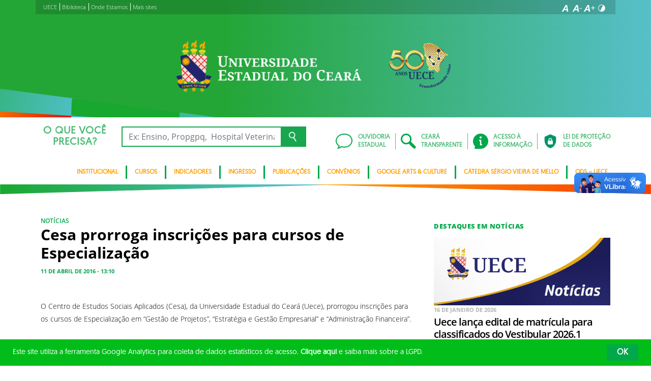

--- FILE ---
content_type: text/html; charset=UTF-8
request_url: https://www.uece.br/noticias/cesa-prorroga-inscricoes-para-cursos-de-especializacao/
body_size: 16049
content:
<!DOCTYPE html>
<html lang="pt-BR" class="no-js">

<head>
    <meta charset="UTF-8">

    <title>Cesa prorroga inscrições para cursos de Especialização - UNIVERSIDADE ESTADUAL DO CEARÁ</title>

    <meta id="viewport" name="viewport" content="width=device-width, initial-scale=1, user-scalable=no">

    <link rel="shortcut icon" href="https://www.uece.br/wp-content/themes/UECE2022/favicon.ico" type="image/x-png" />

        <link rel="shortcut icon" href="https://www.uece.br/wp-content/themes/UECE2022/favicon.ico" type="image/x-icon">

    <link rel="icon" href="https://www.uece.br/wp-content/themes/UECE2022/favicon.ico" type="image/x-icon">

    
<!-- This site is optimized with the Yoast SEO plugin v11.4 - https://yoast.com/wordpress/plugins/seo/ -->
<link rel="canonical" href="https://www.uece.br/noticias/cesa-prorroga-inscricoes-para-cursos-de-especializacao/" />
<meta property="og:locale" content="pt_BR" />
<meta property="og:type" content="article" />
<meta property="og:title" content="Cesa prorroga inscrições para cursos de Especialização - UNIVERSIDADE ESTADUAL DO CEARÁ" />
<meta property="og:description" content="  O Centro de Estudos Sociais Aplicados (Cesa), da Universidade Estadual do Ceará (Uece), prorrogou inscrições para os cursos de Especialização em &#8220;Gestão de Projetos&#8221;, &#8220;Estratégia e Gestão Empresarial&#8221; e &#8220;Administração Financeira&#8221;. Fique atento aos novos prazos: Especialização em Gestão de Projetos &#8211; até dia 18/04 Especialização em Estratégia e Gestão Empresarial &#8211;  até dia &hellip;" />
<meta property="og:url" content="https://www.uece.br/noticias/cesa-prorroga-inscricoes-para-cursos-de-especializacao/" />
<meta property="og:site_name" content="UNIVERSIDADE ESTADUAL DO CEARÁ" />
<meta property="article:section" content="NOTÍCIAS" />
<meta property="article:published_time" content="2016-04-11T16:10:07+00:00" />
<meta property="article:modified_time" content="2018-10-24T18:05:47+00:00" />
<meta property="og:updated_time" content="2018-10-24T18:05:47+00:00" />
<meta name="twitter:card" content="summary_large_image" />
<meta name="twitter:description" content="  O Centro de Estudos Sociais Aplicados (Cesa), da Universidade Estadual do Ceará (Uece), prorrogou inscrições para os cursos de Especialização em &#8220;Gestão de Projetos&#8221;, &#8220;Estratégia e Gestão Empresarial&#8221; e &#8220;Administração Financeira&#8221;. Fique atento aos novos prazos: Especialização em Gestão de Projetos &#8211; até dia 18/04 Especialização em Estratégia e Gestão Empresarial &#8211;  até dia [&hellip;]" />
<meta name="twitter:title" content="Cesa prorroga inscrições para cursos de Especialização - UNIVERSIDADE ESTADUAL DO CEARÁ" />
<script type='application/ld+json' class='yoast-schema-graph yoast-schema-graph--main'>{"@context":"https://schema.org","@graph":[{"@type":"Organization","@id":"https://www.uece.br/#organization","name":"","url":"https://www.uece.br/","sameAs":[]},{"@type":"WebSite","@id":"https://www.uece.br/#website","url":"https://www.uece.br/","name":"UNIVERSIDADE ESTADUAL DO CEAR\u00c1","publisher":{"@id":"https://www.uece.br/#organization"},"potentialAction":{"@type":"SearchAction","target":"https://www.uece.br/?s={search_term_string}","query-input":"required name=search_term_string"}},{"@type":"WebPage","@id":"https://www.uece.br/noticias/cesa-prorroga-inscricoes-para-cursos-de-especializacao/#webpage","url":"https://www.uece.br/noticias/cesa-prorroga-inscricoes-para-cursos-de-especializacao/","inLanguage":"pt-BR","name":"Cesa prorroga inscri\u00e7\u00f5es para cursos de Especializa\u00e7\u00e3o - UNIVERSIDADE ESTADUAL DO CEAR\u00c1","isPartOf":{"@id":"https://www.uece.br/#website"},"datePublished":"2016-04-11T16:10:07+00:00","dateModified":"2018-10-24T18:05:47+00:00"},{"@type":"Article","@id":"https://www.uece.br/noticias/cesa-prorroga-inscricoes-para-cursos-de-especializacao/#article","isPartOf":{"@id":"https://www.uece.br/noticias/cesa-prorroga-inscricoes-para-cursos-de-especializacao/#webpage"},"author":{"@id":"https://www.uece.br/author/jose-erasmo/#author"},"headline":"Cesa prorroga inscri\u00e7\u00f5es para cursos de Especializa\u00e7\u00e3o","datePublished":"2016-04-11T16:10:07+00:00","dateModified":"2018-10-24T18:05:47+00:00","commentCount":0,"mainEntityOfPage":{"@id":"https://www.uece.br/noticias/cesa-prorroga-inscricoes-para-cursos-de-especializacao/#webpage"},"publisher":{"@id":"https://www.uece.br/#organization"},"articleSection":"NOT\u00cdCIAS"},{"@type":["Person"],"@id":"https://www.uece.br/author/jose-erasmo/#author","name":"jose.erasmo","image":{"@type":"ImageObject","@id":"https://www.uece.br/#authorlogo","url":"https://secure.gravatar.com/avatar/030f85045ca6ef7d4f0d09e1b38149ae?s=96&d=mm&r=g","caption":"jose.erasmo"},"sameAs":[]}]}</script>
<!-- / Yoast SEO plugin. -->

<link rel='dns-prefetch' href='//cdnjs.cloudflare.com' />
<link rel='dns-prefetch' href='//vlibras.gov.br' />
<link rel='dns-prefetch' href='//s.w.org' />
<link rel="alternate" type="application/rss+xml" title="Feed para UNIVERSIDADE ESTADUAL DO CEARÁ &raquo;" href="https://www.uece.br/feed/" />
<link rel="alternate" type="application/rss+xml" title="Feed de comentários para UNIVERSIDADE ESTADUAL DO CEARÁ &raquo;" href="https://www.uece.br/comments/feed/" />
<link rel="alternate" type="application/rss+xml" title="Feed de comentários para UNIVERSIDADE ESTADUAL DO CEARÁ &raquo; Cesa prorroga inscrições para cursos de Especialização" href="https://www.uece.br/noticias/cesa-prorroga-inscricoes-para-cursos-de-especializacao/feed/" />
		<script type="text/javascript">
			window._wpemojiSettings = {"baseUrl":"https:\/\/s.w.org\/images\/core\/emoji\/12.0.0-1\/72x72\/","ext":".png","svgUrl":"https:\/\/s.w.org\/images\/core\/emoji\/12.0.0-1\/svg\/","svgExt":".svg","source":{"concatemoji":"https:\/\/www.uece.br\/wp-includes\/js\/wp-emoji-release.min.js?ver=5.2.1"}};
			!function(a,b,c){function d(a,b){var c=String.fromCharCode;l.clearRect(0,0,k.width,k.height),l.fillText(c.apply(this,a),0,0);var d=k.toDataURL();l.clearRect(0,0,k.width,k.height),l.fillText(c.apply(this,b),0,0);var e=k.toDataURL();return d===e}function e(a){var b;if(!l||!l.fillText)return!1;switch(l.textBaseline="top",l.font="600 32px Arial",a){case"flag":return!(b=d([55356,56826,55356,56819],[55356,56826,8203,55356,56819]))&&(b=d([55356,57332,56128,56423,56128,56418,56128,56421,56128,56430,56128,56423,56128,56447],[55356,57332,8203,56128,56423,8203,56128,56418,8203,56128,56421,8203,56128,56430,8203,56128,56423,8203,56128,56447]),!b);case"emoji":return b=d([55357,56424,55356,57342,8205,55358,56605,8205,55357,56424,55356,57340],[55357,56424,55356,57342,8203,55358,56605,8203,55357,56424,55356,57340]),!b}return!1}function f(a){var c=b.createElement("script");c.src=a,c.defer=c.type="text/javascript",b.getElementsByTagName("head")[0].appendChild(c)}var g,h,i,j,k=b.createElement("canvas"),l=k.getContext&&k.getContext("2d");for(j=Array("flag","emoji"),c.supports={everything:!0,everythingExceptFlag:!0},i=0;i<j.length;i++)c.supports[j[i]]=e(j[i]),c.supports.everything=c.supports.everything&&c.supports[j[i]],"flag"!==j[i]&&(c.supports.everythingExceptFlag=c.supports.everythingExceptFlag&&c.supports[j[i]]);c.supports.everythingExceptFlag=c.supports.everythingExceptFlag&&!c.supports.flag,c.DOMReady=!1,c.readyCallback=function(){c.DOMReady=!0},c.supports.everything||(h=function(){c.readyCallback()},b.addEventListener?(b.addEventListener("DOMContentLoaded",h,!1),a.addEventListener("load",h,!1)):(a.attachEvent("onload",h),b.attachEvent("onreadystatechange",function(){"complete"===b.readyState&&c.readyCallback()})),g=c.source||{},g.concatemoji?f(g.concatemoji):g.wpemoji&&g.twemoji&&(f(g.twemoji),f(g.wpemoji)))}(window,document,window._wpemojiSettings);
		</script>
		<style type="text/css">
img.wp-smiley,
img.emoji {
	display: inline !important;
	border: none !important;
	box-shadow: none !important;
	height: 1em !important;
	width: 1em !important;
	margin: 0 .07em !important;
	vertical-align: -0.1em !important;
	background: none !important;
	padding: 0 !important;
}
</style>
	<link rel='stylesheet' id='select2_styles-css'  href='https://cdnjs.cloudflare.com/ajax/libs/select2/4.0.7/css/select2.min.css?ver=5.2.1' type='text/css' media='all' />
<link rel='stylesheet' id='wp-block-library-css'  href='https://www.uece.br/wp-includes/css/dist/block-library/style.min.css?ver=5.2.1' type='text/css' media='all' />
<link rel='stylesheet' id='contact-form-7-css'  href='https://www.uece.br/wp-content/plugins/contact-form-7/includes/css/styles.css?ver=5.1.3' type='text/css' media='all' />
<link rel='stylesheet' id='wp-polls-css'  href='https://www.uece.br/wp-content/plugins/wp-polls/polls-css.css?ver=2.76.0' type='text/css' media='all' />
<style id='wp-polls-inline-css' type='text/css'>
.wp-polls .pollbar {
	margin: 1px;
	font-size: 8px;
	line-height: 10px;
	height: 10px;
	background: #FFDB33;
	border: 1px solid #FFBC0A;
}

</style>
<link rel='stylesheet' id='newsletter-css'  href='https://www.uece.br/wp-content/plugins/newsletter/style.css?ver=8.3.0' type='text/css' media='all' />
<link rel='stylesheet' id='tablepress-default-css'  href='https://www.uece.br/wp-content/plugins/tablepress/css/default.min.css?ver=1.9.2' type='text/css' media='all' />
<style id='tablepress-default-inline-css' type='text/css'>
.janta{font-weight:900;font-size:initial}
</style>
<link rel='stylesheet' id='dashicons-css'  href='https://www.uece.br/wp-includes/css/dashicons.min.css?ver=5.2.1' type='text/css' media='all' />
<link rel='stylesheet' id='thickbox-css'  href='https://www.uece.br/wp-includes/js/thickbox/thickbox.css?ver=5.2.1' type='text/css' media='all' />
<link rel='stylesheet' id='hamburguer-menu-effect-css-css'  href='https://www.uece.br/wp-content/themes/UECE2022/assets/css/hamburguer-menu-effect.css?1669462538&#038;ver=1669462538' type='text/css' media='all' />
<link rel='stylesheet' id='keyboard_css-css'  href='https://www.uece.br/wp-content/themes/UECE2022/Keyboard-master/css/keyboard.css?1669462538&#038;ver=1669462538' type='text/css' media='all' />
<link rel='stylesheet' id='modestgrid_css-css'  href='https://www.uece.br/wp-content/themes/UECE2022/assets/css/lib/modestgrid.css?1669462538&#038;ver=1669462538' type='text/css' media='all' />
<link rel='stylesheet' id='header_css-css'  href='https://www.uece.br/wp-content/themes/UECE2022/assets/css/header.css?1715015048&#038;ver=1715015048' type='text/css' media='all' />
<link rel='stylesheet' id='menumobile_css-css'  href='https://www.uece.br/wp-content/themes/UECE2022/assets/css/menumobile.css?1669462538&#038;ver=1669462538' type='text/css' media='all' />
<link rel='stylesheet' id='base_css-css'  href='https://www.uece.br/wp-content/themes/UECE2022/assets/css/main.css?1735561468&#038;ver=1735561468' type='text/css' media='all' />
<link rel='stylesheet' id='slick_css-css'  href='https://www.uece.br/wp-content/themes/UECE2022/assets/css/lib/slick.css?1669462538&#038;ver=1669462538' type='text/css' media='all' />
<link rel='stylesheet' id='fontawesome-css'  href='https://www.uece.br/wp-content/themes/UECE2022/assets/libs/fontawesome/web-fonts-with-css/css/fontawesome-all.min.css?1669462538&#038;ver=1669462538' type='text/css' media='all' />
<link rel='stylesheet' id='hover-css-css'  href='https://www.uece.br/wp-content/themes/UECE2022/assets/libs/hover/css/hover.min.css?1669462538&#038;ver=1669462538' type='text/css' media='all' />
<link rel='stylesheet' id='cc-bootstrap-wrapper-css-css'  href='https://www.uece.br/wp-content/themes/UECE2022/assets/libs/cc-bootstrap/css/cc-bootstrap.min.css?1735561468&#038;ver=1735561468' type='text/css' media='all' />
<link rel='stylesheet' id='custom_css-css-css'  href='https://www.uece.br/wp-content/themes/UECE2022/style.css?1715015048&#038;ver=1715015048' type='text/css' media='all' />
<link rel='stylesheet' id='ceara_select2_site_style-css'  href='https://cdnjs.cloudflare.com/ajax/libs/select2/4.0.6-rc.0/css/select2.min.css?ver=5.2.1' type='text/css' media='all' />
<link rel='stylesheet' id='wp-ui-css'  href='https://www.uece.br/wp-content/plugins/wp-ui/css/wp-ui.css?ver=5.2.1' type='text/css' media='all' />
<link rel='stylesheet' id='wpui-light-css'  href='https://www.uece.br/wp-content/plugins/wp-ui/css/themes/wpui-light.css?ver=5.2.1' type='text/css' media='all' />
<link rel='stylesheet' id='wpui-multiple-css'  href='https://www.uece.br/wp-content/plugins/wp-ui/css/css.php?styles=wpui-light%7Cwpui-blue%7Cwpui-red%7Cwpui-green%7Cwpui-dark%7Cwpui-quark%7Cwpui-alma%7Cwpui-macish%7Cwpui-redmond%7Cwpui-sevin&#038;ver=5.2.1' type='text/css' media='all' />
<script type='text/javascript' src='https://www.uece.br/wp-includes/js/jquery/jquery.js'></script>
<script type='text/javascript' src='https://vlibras.gov.br/app/vlibras-plugin.js?ver=1.0'></script>
<script type='text/javascript'>
try{vlibrasjs.load({ async: true });}catch(e){}
</script>
<script type='text/javascript' src='https://www.uece.br/wp-includes/js/jquery/ui/core.min.js?ver=1.11.4'></script>
<script type='text/javascript' src='https://www.uece.br/wp-includes/js/jquery/ui/widget.min.js?ver=1.11.4'></script>
<script type='text/javascript' src='https://www.uece.br/wp-includes/js/jquery/ui/tabs.min.js?ver=1.11.4'></script>
<script type='text/javascript' src='https://www.uece.br/wp-includes/js/jquery/ui/accordion.min.js?ver=1.11.4'></script>
<script type='text/javascript' src='https://www.uece.br/wp-includes/js/jquery/ui/mouse.min.js?ver=1.11.4'></script>
<script type='text/javascript' src='https://www.uece.br/wp-includes/js/jquery/ui/resizable.min.js?ver=1.11.4'></script>
<script type='text/javascript' src='https://www.uece.br/wp-includes/js/jquery/ui/draggable.min.js?ver=1.11.4'></script>
<script type='text/javascript' src='https://www.uece.br/wp-includes/js/jquery/ui/button.min.js?ver=1.11.4'></script>
<script type='text/javascript' src='https://www.uece.br/wp-includes/js/jquery/ui/position.min.js?ver=1.11.4'></script>
<script type='text/javascript' src='https://www.uece.br/wp-includes/js/jquery/ui/dialog.min.js?ver=1.11.4'></script>
<script type='text/javascript' src='https://www.uece.br/wp-includes/js/jquery/ui/sortable.min.js?ver=1.11.4'></script>
<script type='text/javascript' src='https://www.uece.br/?wpui-script=before&#038;ver=5.2.1'></script>
<script type='text/javascript'>
/* <![CDATA[ */
var wpUIOpts = {"wpUrl":"https:\/\/www.uece.br","pluginUrl":"https:\/\/www.uece.br\/wp-content\/plugins\/wp-ui\/","enableTabs":"on","enableAccordion":"on","enableSpoilers":"on","enableDialogs":"on","tabsEffect":"none","effectSpeed":"400","accordEffect":"none","alwaysRotate":"stop","tabsEvent":"click","collapsibleTabs":"off","accordEvent":"click","singleLineTabs":"off","accordAutoHeight":"on","accordCollapsible":"off","accordEasing":"false","mouseWheelTabs":"false","bottomNav":"on","tabPrevText":"Prev","tabNextText":"Next","spoilerShowText":"Click to show","spoilerHideText":"Click to hide","cookies":"on","hashChange":"on","docWriteFix":"on","linking_history":"on","misc_options":"hashing_timeout=1000"};
/* ]]> */
</script>
<script type='text/javascript' src='https://www.uece.br/wp-content/plugins/wp-ui/js/wp-ui.js?ver=0.8.8'></script>
<link rel='https://api.w.org/' href='https://www.uece.br/wp-json/' />
<link rel="EditURI" type="application/rsd+xml" title="RSD" href="https://www.uece.br/xmlrpc.php?rsd" />
<link rel="wlwmanifest" type="application/wlwmanifest+xml" href="https://www.uece.br/wp-includes/wlwmanifest.xml" /> 
<meta name="generator" content="WordPress 5.2.1" />
<link rel='shortlink' href='https://www.uece.br/?p=6793' />
<link rel="alternate" type="application/json+oembed" href="https://www.uece.br/wp-json/oembed/1.0/embed?url=https%3A%2F%2Fwww.uece.br%2Fnoticias%2Fcesa-prorroga-inscricoes-para-cursos-de-especializacao%2F" />
<link rel="alternate" type="text/xml+oembed" href="https://www.uece.br/wp-json/oembed/1.0/embed?url=https%3A%2F%2Fwww.uece.br%2Fnoticias%2Fcesa-prorroga-inscricoes-para-cursos-de-especializacao%2F&#038;format=xml" />
<link rel="icon" href="https://www.uece.br/wp-content/uploads/2024/07/cropped-five512-32x32.png" sizes="32x32" />
<link rel="icon" href="https://www.uece.br/wp-content/uploads/2024/07/cropped-five512-192x192.png" sizes="192x192" />
<link rel="apple-touch-icon-precomposed" href="https://www.uece.br/wp-content/uploads/2024/07/cropped-five512-180x180.png" />
<meta name="msapplication-TileImage" content="https://www.uece.br/wp-content/uploads/2024/07/cropped-five512-270x270.png" />

    <script>
         //function to fix height of iframe!
         var calcHeight = function() {
           //var headerDimensions = 0; //$('#header-bar').height();
           $('#ead').height($(window).height());
         }
         
         $(document).ready(function() {
           calcHeight();
           /*$('#header-bar a.close').mouseover(function() {
             $('#header-bar a.close').addClass('activated');
           }).mouseout(function() {
             $('#header-bar a.close').removeClass('activated');
           });*/
         }); 
         
         $(window).resize(function() {
           calcHeight();
         }).load(function() {
           calcHeight();
         });
      </script>
<!-- Matomo -->
<script type="text/javascript">
  var _paq = _paq || [];
  /* tracker methods like "setCustomDimension" should be called before "trackPageView" */
  _paq.push(['trackPageView']);
  _paq.push(['enableLinkTracking']);
  (function() {
    var u="//piwik.uece.br/";
    _paq.push(['setTrackerUrl', u+'piwik.php']);
    _paq.push(['setSiteId', '5']);
    var d=document, g=d.createElement('script'), s=d.getElementsByTagName('script')[0];
    g.type='text/javascript'; g.async=true; g.defer=true; g.src=u+'piwik.js'; s.parentNode.insertBefore(g,s);
  })();
</script>
<!-- End Matomo Code -->

<script>
    document.onreadystatechange = function () {
        if (document.readyState === 'complete') {
            document.querySelector('meta[http-equiv="X-Frame-Options"]').remove();
        }
    }
</script></head>
<body data-rsssl=1 class="post-template-default single single-post postid-6793 single-format-standard elementor-default SinglePage" data-ajaxurl="https://www.uece.br/wp-admin/admin-ajax.php">
<main role="main" id="main">
    <!-- No Script -->
    <noscript>
        <p>
            Estimado usuário, identificamos que o seu navegador não conseguiu abrir todos os componentes necessários para o completo funcionamento do sistema. Recomentamos que atualize o seu navegador.
        </p>
    </noscript>
        <div class="cc-bootstrap-wrapper">
        <!-- Barra Corona Vírus -->
        <!-- <div class="container-fluid" style="background: #ffbd00;">
            <div class="container">
                <div class="row">
                    <div class="col text-center py-2">
                        <a class="hvr-grow small text-white" target="_blank" alt="CORONAVÍRUS-COVID-19" href="https://coronavirus.ceara.gov.br/" title="coronavirus-covid-19"><strong>CORONAVÍRUS</strong>: Clique e saiba o que fazer</a>
                    </div>
                </div>
            </div>
        </div> -->
       
        <!-- Cabeçalho -->
        
        <div class="d-none d-sm-none d-md-block">
            <header class="cc-header d-none d-sm-none d-md-block">
                                    <!--AQUI-->
                    <div class="container-fluid bg-header-overlay">

                        <div class="container">
                            <div class="cc-topbar row d-flex align-items-center">
                                <div class="col-md-6">
                                    <div class="cc-related-sites-menu-container"><ul id="menu-sites-relacionados-topo-header" class="cc-related-sites-menu-list list-unstyled list-inline mb-0" itemscope itemtype="http://www.schema.org/SiteNavigationElement"><li id="menu-item-23" class="menu-item menu-item-type-custom menu-item-object-custom menu-item-has-children list-inline-item mr-0 menu-item-23"><a href="https://uece.br"><span>UECE</span></a></li>
<li id="menu-item-15942" class="menu-item menu-item-type-custom menu-item-object-custom menu-item-has-children list-inline-item mr-0 menu-item-15942"><a href="https://www.uece.br/biblioteca"><span>Biblioteca</span></a></li>
<li id="menu-item-15527" class="menu-item menu-item-type-custom menu-item-object-custom menu-item-has-children list-inline-item mr-0 menu-item-15527"><a href="https://www.uece.br/onde-estamos/"><span>Onde Estamos</span></a></li>
<li id="menu-item-15941" class="menu-item menu-item-type-custom menu-item-object-custom menu-item-has-children list-inline-item mr-0 menu-item-15941"><a href="#"><span>Mais sites</span></a>
<ul class="sub-menu">
	<li id="menu-item-24" class="menu-item menu-item-type-custom menu-item-object-custom menu-item-has-children list-inline-item mr-0 menu-item-24"><a target="_blank" href="https://www.ceara.gov.br"><span>PORTAL DO GOVERNO</span></a></li>
	<li id="menu-item-16090" class="menu-item menu-item-type-custom menu-item-object-custom menu-item-has-children list-inline-item mr-0 menu-item-16090"><a target="_blank" href="/degep"><span>Degep</span></a></li>
</ul>
</li>
</ul></div>                                </div>
                                <div class="col-md-6 d-flex justify-content-end mt-1">
                                    <!-- GTranslate -->
                                    <!-- GTranslate: https://gtranslate.io/ -->

                                    
                                    <!-- Acessibilidade -->
                                    <ul class="menu-accessibility d-flex m-0 p-0">
                                        <li class="menu-accessibility__item">
                                            <a href="#" class="menu-accessibility__link menu-accessibility__link--normal" title="Fonte tamanho normal">
                                                <img src="https://www.uece.br/wp-content/themes/UECE2022/assets/images/font-normal-02.svg" alt="Fonte tamanho normal" class="menu-accessibility__img" width="24" height="24">
                                            </a>
                                        </li>
                                        <li class="menu-accessibility__item">
                                            <a href="#" class="menu-accessibility__link menu-accessibility__link--decrease" title="Diminuir a fonte">
                                                <img src="https://www.uece.br/wp-content/themes/UECE2022/assets/images/font-less-02.svg" alt="Dominuir a fonte" class="menu-accessibility__img" width="24" height="24">
                                            </a>
                                        </li>
                                        <li class="menu-accessibility__item">
                                            <a href="#" class="menu-accessibility__link menu-accessibility__link--increase" title="Aumentar a fonte">
                                                <img src="https://www.uece.br/wp-content/themes/UECE2022/assets/images/font-plus-02.svg" alt="Aumentar a fonte" class="menu-accessibility__img" width="24" height="24">
                                            </a>
                                        </li>
                                        <li class="menu-accessibility__item">
                                            <a href="#" class="menu-accessibility__link menu-accessibility__link--contraste" title="Contraste da tela">
                                                <img src="https://www.uece.br/wp-content/themes/UECE2022/assets/images/icon-contraste-02.svg" alt="Contraste da tela" class="menu-accessibility__img" width="24" height="24">
                                            </a>
                                        </li>
                                    </ul>
                                </div>
                            </div>
                            <div class="row d-flex align-items-center ">
                                <!-- Logotipo institucional do Governo do Estado do Ceará -->
                                <!-- <div class="col-md-8"> -->
                                <div class="col-md-12">
                                    <div class="p-4 my-2">
                                        <a href="https://www.uece.br" class="d-block pr-5 text-center">
                                            
                                                <img src="https://www.uece.br/wp-content/themes/UECE2022/assets/images/lateral.png" alt="Universidade Estadual do Ceará" width="100%" style="max-width: 540px;">
                                            
                                            </a>
                                    </div>
                                </div>
                                                                <!-- Imagens do módulo Ilustrações do Cabeçalho -->
                                    <div class="col-md-4">
                                                                            </div>
                                    
                                 
                                                                
                            </div>
                        </div>
                    </div>
                    <div class="container-fluid cc-bg-main-menu">
                        <div class="container">
                            <div class="row py-3">
                            
                                <div class="col">
                                    <div class="row cc-search d-flex align-items-center">
                                        <div class="col-auto">
                                            <h3 class="text-center mb-0">O QUE VOCÊ <br>PRECISA?</h3>
                                        </div>
                                        <div class="col pr-5">
                                            <form action="https://www.uece.br/" method="get">
                                                <div class="input-group">
                                                    <input type="text" class="form-control" name="s" placeholder="Ex: Ensino, Propgpq,  Hospital Veterinário, Notícias..." aria-label="Ex: Ensino, Propgpq,  Hospital Veterinário, Notícias..." aria-describedby="button-search" value="">
                                                    <button class="btn btn-outline-secondary" type="submit" id="button-search">
                                                        <img src="https://www.uece.br/wp-content/themes/UECE2022/assets/images/busca-icon.png" alt="Ícone de busca">
                                                    </button>
                                                </div>
                                            </form>
                                        </div>
                                    </div>
                                </div>
                                    <div class="col-auto d-flex align-items-center">
                                        <div class="row cc-quick-links">
                                            <div class="col-auto p-0">
                                                <a target="_blank" href="https://cearatransparente.ce.gov.br/portal-da-transparencia/ouvidoria?locale=pt-BR" class="d-flex align-items-center">
                                                    <div>
                                                        <img src="https://www.uece.br/wp-content/themes/UECE2022/assets/images/icon-chat.svg" alt="">
                                                    </div>
                                                    <div>OUVIDORIA<br>ESTADUAL</div>
                                                </a>
                                            </div>
                                            <div class="col-auto p-0">
                                                <a target="_blank" href="https://cearatransparente.ce.gov.br/" class="d-flex align-items-center">
                                                    <div>
                                                        <img src="https://www.uece.br/wp-content/themes/UECE2022/assets/images/icon-search.svg" alt="">
                                                    </div>
                                                    <div>CEARÁ<br>TRANSPARENTE</div>
                                                </a>
                                            </div>
                                            <div class="col-auto p-0">
                                                <a href="/acesso-a-informacao" class="d-flex align-items-center">
                                                    <div>
                                                        <img src="https://www.uece.br/wp-content/themes/UECE2022/assets/images/icon-info.svg" alt="">
                                                    </div>
                                                    <div>ACESSO À<br>INFORMAÇÃO</div>
                                                </a>
                                            </div>
                                            <div class="col-auto p-0">
                                                <a href="/lgpd" class="d-flex align-items-center">
                                                    <div>
                                                        <img src="https://www.uece.br/wp-content/themes/UECE2022/assets/images/icone-lgpd-36x36-02.png" alt="">
                                                    </div>
                                                    <div>LEI DE PROTEÇÃO <br>DE DADOS</div>
                                                </a>
                                            </div>
                                        </div>
                                    </div>
                                   
                                
                                
                            </div>
                            <div class="row d-none d-md-block">
                                <div class="col-auto d-flex justify-content-end">
                                    <nav class="d-inline-block">
                                       <div class="cc-main-menu d-inline-block"><ul id="menu-principal" class="d-inline-block list-unstyled list-inline mb-0" itemscope itemtype="http://www.schema.org/SiteNavigationElement"><li id="menu-item-37176" class="menu-item menu-item-type-custom menu-item-object-custom current-menu-item current_page_item list-inline-item mr-0 menu-item-37176"><a href="#"><span>Institucional</span></a>
<ul class="sub-menu">
	<li id="menu-item-37299" class="menu-item menu-item-type-custom menu-item-object-custom current-menu-item current_page_item list-inline-item mr-0 menu-item-37299"><a href="https://www.uece.br/institucional/historico/"><span>Histórico</span></a></li>
	<li id="menu-item-37187" class="menu-item menu-item-type-custom menu-item-object-custom current-menu-item current_page_item list-inline-item mr-0 menu-item-37187"><a href="https://www.uece.br/institucional/conheca-os-gestores-da-uece/"><span>Conheça os Gestores da UECE</span></a></li>
	<li id="menu-item-37312" class="menu-item menu-item-type-custom menu-item-object-custom current-menu-item current_page_item list-inline-item mr-0 menu-item-37312"><a href="https://www.uece.br/institucional/missao-visao-e-valores-da-uece/"><span>Missão, Visão e Valores da UECE</span></a></li>
	<li id="menu-item-37184" class="menu-item menu-item-type-custom menu-item-object-custom current-menu-item current_page_item list-inline-item mr-0 menu-item-37184"><a href="https://www.uece.br/institucional/assessoria-de-comunicacao/"><span>Assessoria de Comunicação</span></a></li>
	<li id="menu-item-53441" class="menu-item menu-item-type-custom menu-item-object-custom current-menu-item current_page_item list-inline-item mr-0 menu-item-53441"><a href="https://www.uece.br/sodc/"><span>SODC</span></a></li>
	<li id="menu-item-37188" class="menu-item menu-item-type-custom menu-item-object-custom current-menu-item current_page_item list-inline-item mr-0 menu-item-37188"><a href="https://www.uece.br/institucional/pro-reitorias/"><span>Pró-Reitorias</span></a></li>
	<li id="menu-item-37744" class="menu-item menu-item-type-custom menu-item-object-custom current-menu-item current_page_item list-inline-item mr-0 menu-item-37744"><a href="https://www.uece.br/institucional/faculdades-centros-institutos/"><span>FACULDADES / CENTROS / INSTITUTOS</span></a></li>
	<li id="menu-item-37191" class="menu-item menu-item-type-custom menu-item-object-custom current-menu-item current_page_item list-inline-item mr-0 menu-item-37191"><a href="https://www.uece.br/institucional/procuradorias-comissoes-comites/"><span>PROCURADORIAS / COMISSÕES / COMITÊS</span></a></li>
	<li id="menu-item-37192" class="menu-item menu-item-type-custom menu-item-object-custom current-menu-item current_page_item list-inline-item mr-0 menu-item-37192"><a href="https://www.uece.br/institucional/uece-em-numeros/"><span>UECE EM NÚMEROS</span></a></li>
	<li id="menu-item-37300" class="menu-item menu-item-type-custom menu-item-object-custom current-menu-item current_page_item list-inline-item mr-0 menu-item-37300"><a href="https://www.uece.br/institucional/plano-de-desenvolvimento-institucional/"><span>Plano de Desenvolvimento Institucional</span></a></li>
	<li id="menu-item-51032" class="menu-item menu-item-type-custom menu-item-object-custom current-menu-item current_page_item list-inline-item mr-0 menu-item-51032"><a href="https://www.uece.br/institucional/relatorios-institucionais/"><span>Relatórios Institucionais</span></a></li>
	<li id="menu-item-48377" class="menu-item menu-item-type-custom menu-item-object-custom current-menu-item current_page_item list-inline-item mr-0 menu-item-48377"><a href="https://www.uece.br/institucional/plano-de-gestao/"><span>Plano de Gestão</span></a></li>
	<li id="menu-item-49499" class="menu-item menu-item-type-custom menu-item-object-custom current-menu-item current_page_item list-inline-item mr-0 menu-item-49499"><a href="https://www.uece.br/institucional/plano-de-descarbonizacao-da-uece/"><span>Plano de Descarbonização da UECE</span></a></li>
	<li id="menu-item-37205" class="menu-item menu-item-type-custom menu-item-object-custom current-menu-item current_page_item list-inline-item mr-0 menu-item-37205"><a href="https://www.uece.br/eventos-cerimonial/cerimonial/"><span>Cerimonial</span></a></li>
</ul>
</li>
<li id="menu-item-37177" class="menu-item menu-item-type-custom menu-item-object-custom current-menu-item current_page_item list-inline-item mr-0 menu-item-37177"><a href="#"><span>Cursos</span></a>
<ul class="sub-menu">
	<li id="menu-item-37195" class="menu-item menu-item-type-custom menu-item-object-custom current-menu-item current_page_item list-inline-item mr-0 menu-item-37195"><a href="https://www.uece.br/cursos/graduacao/"><span>Graduação</span></a></li>
	<li id="menu-item-37196" class="menu-item menu-item-type-custom menu-item-object-custom current-menu-item current_page_item list-inline-item mr-0 menu-item-37196"><a href="https://www.uece.br/cursos/especializacao/"><span>Especialização</span></a></li>
	<li id="menu-item-37197" class="menu-item menu-item-type-custom menu-item-object-custom current-menu-item current_page_item list-inline-item mr-0 menu-item-37197"><a href="https://www.uece.br/cursos/educacao-profissional/"><span>Educação Profissional</span></a></li>
	<li id="menu-item-37198" class="menu-item menu-item-type-custom menu-item-object-custom current-menu-item current_page_item list-inline-item mr-0 menu-item-37198"><a href="https://www.uece.br/cursos/mestrado/"><span>Mestrado</span></a></li>
	<li id="menu-item-37199" class="menu-item menu-item-type-custom menu-item-object-custom current-menu-item current_page_item list-inline-item mr-0 menu-item-37199"><a href="https://www.uece.br/cursos/doutorado/"><span>Doutorado</span></a></li>
</ul>
</li>
<li id="menu-item-37178" class="menu-item menu-item-type-custom menu-item-object-custom current-menu-item current_page_item list-inline-item mr-0 menu-item-37178"><a href="https://www.uece.br/teste-iframe/"><span>Indicadores</span></a></li>
<li id="menu-item-37179" class="menu-item menu-item-type-custom menu-item-object-custom current-menu-item current_page_item list-inline-item mr-0 menu-item-37179"><a href="#"><span>Ingresso</span></a>
<ul class="sub-menu">
	<li id="menu-item-37201" class="menu-item menu-item-type-custom menu-item-object-custom current-menu-item current_page_item list-inline-item mr-0 menu-item-37201"><a href="https://www.uece.br/ingresso-na-uece/enem-vagas-remanescentes/"><span>Enem / Vagas Remanescentes</span></a></li>
	<li id="menu-item-37203" class="menu-item menu-item-type-custom menu-item-object-custom current-menu-item current_page_item list-inline-item mr-0 menu-item-37203"><a href="https://www.uece.br/ingresso-na-uece/mudanca-de-curso-transferencia-e-ingresso-de-graduado/"><span>Mudança de curso, Transferência e Ingresso de graduado</span></a></li>
	<li id="menu-item-37202" class="menu-item menu-item-type-custom menu-item-object-custom current-menu-item current_page_item list-inline-item mr-0 menu-item-37202"><a href="https://www.uece.br/ingresso-na-uece/vestibular-presencial-a-distancia/"><span>Vestibular Presencial / A Distância</span></a></li>
</ul>
</li>
<li id="menu-item-37180" class="menu-item menu-item-type-custom menu-item-object-custom current-menu-item current_page_item list-inline-item mr-0 menu-item-37180"><a href="#"><span>Publicações</span></a>
<ul class="sub-menu">
	<li id="menu-item-37204" class="menu-item menu-item-type-custom menu-item-object-custom current-menu-item current_page_item list-inline-item mr-0 menu-item-37204"><a href="https://www.uece.br/publicacoes-oficiais/"><span>Publicações Oficiais</span></a></li>
	<li id="menu-item-74872" class="menu-item menu-item-type-custom menu-item-object-custom current-menu-item current_page_item list-inline-item mr-0 menu-item-74872"><a href="https://www.uece.br/wp-content/uploads/2025/08/Manual_de_Gestão_de_Riscos_-_FUNECEx.pdf"><span>Manual de Gestão de Riscos e Controles Internos</span></a></li>
	<li id="menu-item-75955" class="menu-item menu-item-type-custom menu-item-object-custom current-menu-item current_page_item list-inline-item mr-0 menu-item-75955"><a href="https://www.uece.br/wp-content/uploads/2025/09/Plano-de-segurança-da-UECE-diretrizes-e-ações..pdf"><span>Plano de Segurança da Uece</span></a></li>
</ul>
</li>
<li id="menu-item-58376" class="menu-item menu-item-type-custom menu-item-object-custom current-menu-item current_page_item list-inline-item mr-0 menu-item-58376"><a href="#"><span>Convênios</span></a>
<ul class="sub-menu">
	<li id="menu-item-58377" class="menu-item menu-item-type-custom menu-item-object-custom current-menu-item current_page_item list-inline-item mr-0 menu-item-58377"><a href="https://www.uece.br/convenios-federais/"><span>Convênios Federais</span></a></li>
</ul>
</li>
<li id="menu-item-60871" class="menu-item menu-item-type-custom menu-item-object-custom current-menu-item current_page_item list-inline-item mr-0 menu-item-60871"><a href="https://artsandculture.google.com/partner/biblioteca-central-funece"><span>Google Arts &#038; Culture</span></a></li>
<li id="menu-item-74067" class="menu-item menu-item-type-custom menu-item-object-custom current-menu-item current_page_item list-inline-item mr-0 menu-item-74067"><a href="https://www.uece.br/catedrasvm/"><span>Cátedra Sérgio Vieira de Mello</span></a></li>
<li id="menu-item-76365" class="menu-item menu-item-type-custom menu-item-object-custom current-menu-item current_page_item list-inline-item mr-0 menu-item-76365"><a href="https://www.uece.br/ods"><span>ODS &#8211; UECE</span></a></li>
</ul></div>                                    </nav>
                                </div>
                            </div>
                        </div>
                    </div>
                    <div class="container-fluid bg-white">
                        <div class="row">
                            <div class="col p-0">
                                <img src="https://www.uece.br/wp-content/themes/UECE2022/assets/images/bg-bottom-menu.svg" alt="">
                            </div>
                        </div>
                    </div>

                
            </header>
        </div>

        <!-- Cabeçalho mobile -->
        <div class="d-block d-sm-block d-md-none d-lg-none d-xl-none cc-mobile-menu" style="overflow: hidden;">
            <header class="cc-header">
                <div class="container-fluid">
                    <div class="row">
                        <div class="col-auto">
                            <nav class="navbar navbar-dark" role="navigation">
                                <button class="navbar-toggler collapsed px-0 py-1 border-0" type="button" data-toggle="collapse" data-target="#menu-mobile" aria-controls="menu-mobile" aria-expanded="false" aria-label="Menu">
                                    <span class="icon-bar top-bar"></span>
                                    <span class="icon-bar middle-bar"></span>
                                    <span class="icon-bar bottom-bar"></span>
                                </button>
                                
                                    <div id="menu-mobile" class="navbar-collapse mt-3 collapse"><ul id="menu-principal-1" class="nav navbar-nav" itemscope itemtype="http://www.schema.org/SiteNavigationElement"><li  id="menu-item-37176" class="menu-item menu-item-type-custom menu-item-object-custom menu-item-has-children dropdown menu-item-37176 nav-item"><a href="#" data-toggle="dropdown" aria-expanded="false" class="dropdown-toggle nav-link" id="menu-item-dropdown-37176"><span itemprop="name">Institucional</span></a>
<ul class="dropdown-menu" aria-labelledby="menu-item-dropdown-37176">
	<li  id="menu-item-37299" class="menu-item menu-item-type-post_type menu-item-object-page menu-item-37299 nav-item"><a itemprop="url" href="https://www.uece.br/institucional/historico/" class="dropdown-item"><span itemprop="name">Histórico</span></a></li>
	<li  id="menu-item-37187" class="menu-item menu-item-type-post_type menu-item-object-page menu-item-37187 nav-item"><a itemprop="url" href="https://www.uece.br/institucional/conheca-os-gestores-da-uece/" class="dropdown-item"><span itemprop="name">Conheça os Gestores da UECE</span></a></li>
	<li  id="menu-item-37312" class="menu-item menu-item-type-post_type menu-item-object-page menu-item-37312 nav-item"><a itemprop="url" href="https://www.uece.br/institucional/missao-visao-e-valores-da-uece/" class="dropdown-item"><span itemprop="name">Missão, Visão e Valores da UECE</span></a></li>
	<li  id="menu-item-37184" class="menu-item menu-item-type-post_type menu-item-object-page menu-item-37184 nav-item"><a itemprop="url" href="https://www.uece.br/institucional/assessoria-de-comunicacao/" class="dropdown-item"><span itemprop="name">Assessoria de Comunicação</span></a></li>
	<li  id="menu-item-53441" class="menu-item menu-item-type-custom menu-item-object-custom menu-item-53441 nav-item"><a itemprop="url" href="https://www.uece.br/sodc/" class="dropdown-item"><span itemprop="name">SODC</span></a></li>
	<li  id="menu-item-37188" class="menu-item menu-item-type-post_type menu-item-object-page menu-item-37188 nav-item"><a itemprop="url" href="https://www.uece.br/institucional/pro-reitorias/" class="dropdown-item"><span itemprop="name">Pró-Reitorias</span></a></li>
	<li  id="menu-item-37744" class="menu-item menu-item-type-post_type menu-item-object-page menu-item-37744 nav-item"><a itemprop="url" href="https://www.uece.br/institucional/faculdades-centros-institutos/" class="dropdown-item"><span itemprop="name">FACULDADES / CENTROS / INSTITUTOS</span></a></li>
	<li  id="menu-item-37191" class="menu-item menu-item-type-post_type menu-item-object-page menu-item-37191 nav-item"><a itemprop="url" href="https://www.uece.br/institucional/procuradorias-comissoes-comites/" class="dropdown-item"><span itemprop="name">PROCURADORIAS / COMISSÕES / COMITÊS</span></a></li>
	<li  id="menu-item-37192" class="menu-item menu-item-type-post_type menu-item-object-page menu-item-37192 nav-item"><a itemprop="url" href="https://www.uece.br/institucional/uece-em-numeros/" class="dropdown-item"><span itemprop="name">UECE EM NÚMEROS</span></a></li>
	<li  id="menu-item-37300" class="menu-item menu-item-type-post_type menu-item-object-page menu-item-37300 nav-item"><a itemprop="url" href="https://www.uece.br/institucional/plano-de-desenvolvimento-institucional/" class="dropdown-item"><span itemprop="name">Plano de Desenvolvimento Institucional</span></a></li>
	<li  id="menu-item-51032" class="menu-item menu-item-type-post_type menu-item-object-page menu-item-51032 nav-item"><a itemprop="url" href="https://www.uece.br/institucional/relatorios-institucionais/" class="dropdown-item"><span itemprop="name">Relatórios Institucionais</span></a></li>
	<li  id="menu-item-48377" class="menu-item menu-item-type-post_type menu-item-object-page menu-item-48377 nav-item"><a itemprop="url" href="https://www.uece.br/institucional/plano-de-gestao/" class="dropdown-item"><span itemprop="name">Plano de Gestão</span></a></li>
	<li  id="menu-item-49499" class="menu-item menu-item-type-post_type menu-item-object-page menu-item-49499 nav-item"><a itemprop="url" href="https://www.uece.br/institucional/plano-de-descarbonizacao-da-uece/" class="dropdown-item"><span itemprop="name">Plano de Descarbonização da UECE</span></a></li>
	<li  id="menu-item-37205" class="menu-item menu-item-type-post_type menu-item-object-page menu-item-37205 nav-item"><a itemprop="url" href="https://www.uece.br/eventos-cerimonial/cerimonial/" class="dropdown-item"><span itemprop="name">Cerimonial</span></a></li>
</ul>
</li>
<li  id="menu-item-37177" class="menu-item menu-item-type-custom menu-item-object-custom menu-item-has-children dropdown menu-item-37177 nav-item"><a href="#" data-toggle="dropdown" aria-expanded="false" class="dropdown-toggle nav-link" id="menu-item-dropdown-37177"><span itemprop="name">Cursos</span></a>
<ul class="dropdown-menu" aria-labelledby="menu-item-dropdown-37177">
	<li  id="menu-item-37195" class="menu-item menu-item-type-post_type menu-item-object-page menu-item-37195 nav-item"><a itemprop="url" href="https://www.uece.br/cursos/graduacao/" class="dropdown-item"><span itemprop="name">Graduação</span></a></li>
	<li  id="menu-item-37196" class="menu-item menu-item-type-post_type menu-item-object-page menu-item-37196 nav-item"><a itemprop="url" href="https://www.uece.br/cursos/especializacao/" class="dropdown-item"><span itemprop="name">Especialização</span></a></li>
	<li  id="menu-item-37197" class="menu-item menu-item-type-post_type menu-item-object-page menu-item-37197 nav-item"><a itemprop="url" href="https://www.uece.br/cursos/educacao-profissional/" class="dropdown-item"><span itemprop="name">Educação Profissional</span></a></li>
	<li  id="menu-item-37198" class="menu-item menu-item-type-post_type menu-item-object-page menu-item-37198 nav-item"><a itemprop="url" href="https://www.uece.br/cursos/mestrado/" class="dropdown-item"><span itemprop="name">Mestrado</span></a></li>
	<li  id="menu-item-37199" class="menu-item menu-item-type-post_type menu-item-object-page menu-item-37199 nav-item"><a itemprop="url" href="https://www.uece.br/cursos/doutorado/" class="dropdown-item"><span itemprop="name">Doutorado</span></a></li>
</ul>
</li>
<li  id="menu-item-37178" class="menu-item menu-item-type-custom menu-item-object-custom menu-item-37178 nav-item"><a itemprop="url" href="https://www.uece.br/teste-iframe/" class="nav-link"><span itemprop="name">Indicadores</span></a></li>
<li  id="menu-item-37179" class="menu-item menu-item-type-custom menu-item-object-custom menu-item-has-children dropdown menu-item-37179 nav-item"><a href="#" data-toggle="dropdown" aria-expanded="false" class="dropdown-toggle nav-link" id="menu-item-dropdown-37179"><span itemprop="name">Ingresso</span></a>
<ul class="dropdown-menu" aria-labelledby="menu-item-dropdown-37179">
	<li  id="menu-item-37201" class="menu-item menu-item-type-post_type menu-item-object-page menu-item-37201 nav-item"><a itemprop="url" href="https://www.uece.br/ingresso-na-uece/enem-vagas-remanescentes/" class="dropdown-item"><span itemprop="name">Enem / Vagas Remanescentes</span></a></li>
	<li  id="menu-item-37203" class="menu-item menu-item-type-post_type menu-item-object-page menu-item-37203 nav-item"><a itemprop="url" href="https://www.uece.br/ingresso-na-uece/mudanca-de-curso-transferencia-e-ingresso-de-graduado/" class="dropdown-item"><span itemprop="name">Mudança de curso, Transferência e Ingresso de graduado</span></a></li>
	<li  id="menu-item-37202" class="menu-item menu-item-type-post_type menu-item-object-page menu-item-37202 nav-item"><a itemprop="url" href="https://www.uece.br/ingresso-na-uece/vestibular-presencial-a-distancia/" class="dropdown-item"><span itemprop="name">Vestibular Presencial / A Distância</span></a></li>
</ul>
</li>
<li  id="menu-item-37180" class="menu-item menu-item-type-custom menu-item-object-custom menu-item-has-children dropdown menu-item-37180 nav-item"><a href="#" data-toggle="dropdown" aria-expanded="false" class="dropdown-toggle nav-link" id="menu-item-dropdown-37180"><span itemprop="name">Publicações</span></a>
<ul class="dropdown-menu" aria-labelledby="menu-item-dropdown-37180">
	<li  id="menu-item-37204" class="menu-item menu-item-type-post_type menu-item-object-page menu-item-37204 nav-item"><a itemprop="url" href="https://www.uece.br/publicacoes-oficiais/" class="dropdown-item"><span itemprop="name">Publicações Oficiais</span></a></li>
	<li  id="menu-item-74872" class="menu-item menu-item-type-custom menu-item-object-custom menu-item-74872 nav-item"><a itemprop="url" href="https://www.uece.br/wp-content/uploads/2025/08/Manual_de_Gestão_de_Riscos_-_FUNECEx.pdf" class="dropdown-item"><span itemprop="name">Manual de Gestão de Riscos e Controles Internos</span></a></li>
	<li  id="menu-item-75955" class="menu-item menu-item-type-custom menu-item-object-custom menu-item-75955 nav-item"><a itemprop="url" href="https://www.uece.br/wp-content/uploads/2025/09/Plano-de-segurança-da-UECE-diretrizes-e-ações..pdf" class="dropdown-item"><span itemprop="name">Plano de Segurança da Uece</span></a></li>
</ul>
</li>
<li  id="menu-item-58376" class="menu-item menu-item-type-custom menu-item-object-custom menu-item-has-children dropdown menu-item-58376 nav-item"><a href="#" data-toggle="dropdown" aria-expanded="false" class="dropdown-toggle nav-link" id="menu-item-dropdown-58376"><span itemprop="name">Convênios</span></a>
<ul class="dropdown-menu" aria-labelledby="menu-item-dropdown-58376">
	<li  id="menu-item-58377" class="menu-item menu-item-type-custom menu-item-object-custom menu-item-58377 nav-item"><a itemprop="url" href="https://www.uece.br/convenios-federais/" class="dropdown-item"><span itemprop="name">Convênios Federais</span></a></li>
</ul>
</li>
<li  id="menu-item-60871" class="menu-item menu-item-type-custom menu-item-object-custom menu-item-60871 nav-item"><a itemprop="url" href="https://artsandculture.google.com/partner/biblioteca-central-funece" class="nav-link"><span itemprop="name">Google Arts &#038; Culture</span></a></li>
<li  id="menu-item-74067" class="menu-item menu-item-type-custom menu-item-object-custom menu-item-74067 nav-item"><a itemprop="url" href="https://www.uece.br/catedrasvm/" class="nav-link"><span itemprop="name">Cátedra Sérgio Vieira de Mello</span></a></li>
<li  id="menu-item-76365" class="menu-item menu-item-type-custom menu-item-object-custom menu-item-76365 nav-item"><a itemprop="url" href="https://www.uece.br/ods" class="nav-link"><span itemprop="name">ODS &#8211; UECE</span></a></li>
</ul></div>                                    <div id="menu-mobile" class="navbar-collapse collapse"><ul id="menu-sites-relacionados-topo-header-1" class="nav navbar-nav" itemscope itemtype="http://www.schema.org/SiteNavigationElement"><li  id="menu-item-23" class="menu-item menu-item-type-custom menu-item-object-custom menu-item-23 nav-item"><a itemprop="url" href="https://uece.br" class="nav-link"><span itemprop="name">UECE</span></a></li>
<li  id="menu-item-15942" class="menu-item menu-item-type-custom menu-item-object-custom menu-item-15942 nav-item"><a itemprop="url" href="https://www.uece.br/biblioteca" class="nav-link"><span itemprop="name">Biblioteca</span></a></li>
<li  id="menu-item-15527" class="menu-item menu-item-type-post_type menu-item-object-page menu-item-15527 nav-item"><a itemprop="url" href="https://www.uece.br/onde-estamos/" class="nav-link"><span itemprop="name">Onde Estamos</span></a></li>
<li  id="menu-item-15941" class="menu-item menu-item-type-custom menu-item-object-custom menu-item-has-children dropdown menu-item-15941 nav-item"><a href="#" data-toggle="dropdown" aria-expanded="false" class="dropdown-toggle nav-link" id="menu-item-dropdown-15941"><span itemprop="name">Mais sites</span></a>
<ul class="dropdown-menu" aria-labelledby="menu-item-dropdown-15941">
	<li  id="menu-item-24" class="menu-item menu-item-type-custom menu-item-object-custom menu-item-24 nav-item"><a target="_blank" rel="noopener noreferrer" itemprop="url" href="https://www.ceara.gov.br" class="dropdown-item"><span itemprop="name">PORTAL DO GOVERNO</span></a></li>
	<li  id="menu-item-16090" class="menu-item menu-item-type-custom menu-item-object-custom menu-item-16090 nav-item"><a target="_blank" rel="noopener noreferrer" itemprop="url" href="/degep" class="dropdown-item"><span itemprop="name">Degep</span></a></li>
</ul>
</li>
</ul></div>                                
                            </nav>
                        </div>

                        <div class="col d-flex align-items-center justify-content-end">
                            <!-- GTranslate -->
                            <!-- GTranslate: https://gtranslate.io/ -->

                            
                            <!-- <div id="google_translate_element2"></div> -->






                            <!-- Acessibilidade -->
                            <ul class="menu-accessibility d-flex m-0 p-0">
                                <li class="menu-accessibility__item">
                                    <a href="#" class="menu-accessibility__link menu-accessibility__link--normal" title="Fonte tamanho normal">
                                        <img src="https://www.uece.br/wp-content/themes/UECE2022/assets/images/font-normal-02.svg" alt="Fonte tamanho normal" class="menu-accessibility__img" width="24" height="24">
                                    </a>
                                </li>
                                <li class="menu-accessibility__item">
                                    <a href="#" class="menu-accessibility__link menu-accessibility__link--decrease" title="Diminuir a fonte">
                                        <img src="https://www.uece.br/wp-content/themes/UECE2022/assets/images/font-less-02.svg" alt="Dominuir a fonte" class="menu-accessibility__img" width="24" height="24">
                                    </a>
                                </li>
                                <li class="menu-accessibility__item">
                                    <a href="#" class="menu-accessibility__link menu-accessibility__link--increase" title="Aumentar a fonte">
                                        <img src="https://www.uece.br/wp-content/themes/UECE2022/assets/images/font-plus-02.svg" alt="Aumentar a fonte" class="menu-accessibility__img" width="24" height="24">
                                    </a>
                                </li>
                                <li class="menu-accessibility__item">
                                    <a href="#" class="menu-accessibility__link menu-accessibility__link--contraste" title="Contraste da tela">
                                        <img src="https://www.uece.br/wp-content/themes/UECE2022/assets/images/icon-contraste-02.svg" alt="Contraste da tela" class="menu-accessibility__img" width="24" height="24">
                                    </a>
                                </li>
                            </ul>
                        </div>
                    </div>

                    <div class="container">
                        <div class="row">
                            <!-- Logotipo institucional do Governo do Estado do Ceará -->
                            <div class="col p-0">
                                <div class="p-1">
                                    <a href="https://www.uece.br" class="d-block w-100">
                                                                                    <img class="img-fluid w-100 mt-0 mb-0" src="https://www.uece.br/wp-content/themes/UECE2022/assets/images/lateral.png" alt="Universidade Estadual do Ceará">
                                                                            </a>
                                </div>
                                <div class="p-0 mb-1">
                                            <form action="https://www.uece.br/" method="get" class="form-search-mobile my-2">
                                            <div class="input-group">
                                            <input type="text" class="form-control form-control-sm" name="s" placeholder="Do que você precisa?" aria-label="Ex: Ensino, Propgpq,  Hospital Veterinário, Notícias..." aria-describedby="button-search" value>
                                                    <button class="btn btn-outline-secondary" type="submit" id="button-search">
                                                        <img src="https://www.uece.br/wp-content/themes/UECE2022/assets/images/busca-icon.png" alt="Ícone de busca">
                                                    </button>
                                            </div>
                                        </form>
                                </div>
                            </div>
                        </div>
                        <div class="row">
                                                            <div class="col HeaderSlider--withoutimages">
                                                                    </div>
                                
                                                        
                        </div>
                    </div>
                </div>
            </header>
        </div>
    </div>
<div class="wrapper">

    <article class="row  nested">

        <section class="tl-7  dt-8  SingleContent">

            <ul class="CategoriasNoticias">
                
                    <li>
                        <a href="https://www.uece.br/uece/noticias/">NOTÍCIAS</a>
                    </li>

                            </ul>

            <h1 class="-bold">Cesa prorroga inscrições para cursos de Especialização</h1>

            <h3 class="subtitulo  data  -bold">
                <a href="">11 de abril de 2016 - 13:10</a>
                            </h3>

            
            <p> </p>
<p>O Centro de Estudos Sociais Aplicados (Cesa), da Universidade Estadual do Ceará (Uece), prorrogou inscrições para os cursos de Especialização em &#8220;Gestão de Projetos&#8221;, &#8220;Estratégia e Gestão Empresarial&#8221; e &#8220;Administração Financeira&#8221;.</p>
<p>Fique atento aos novos prazos:</p>
<p>Especialização em Gestão de Projetos &#8211; até dia 18/04</p>
<p>Especialização em Estratégia e Gestão Empresarial &#8211;  até dia 13/04</p>
<p>Especialização em Administração Financeira &#8211; até 25/04</p>
<p>Os interessados deverão procurar a coordenação do Núcleo Lato Sensu, no Cesa, Campus do Itaperi, no horário das 14h às 20h.</p>
<p> </p>
<p>Mais informações: 3292-1294 / 3225-8729 (14h às 20h)</p>

            <style>
	.cc-share-buttons-module-buttons {
		display: flex;
		gap: 0px;
		/* Alinha os botões na mesma linha */
	}

	.cc-share-buttons-module-buttons-button {
		width: 30px;
		height: 30px;
		display: flex;
		align-items: center;
		justify-content: center;
		color: #FFFFFF !important;
		background: #00aa40;

	}

	.cc-share-buttons-module-buttons-button svg {
		width: 20px;
		height: 20px;
		fill: #fff;
		/* Ícone branco */
	}

	.cc-share-buttons-module-buttons-button:hover {
		background-color: #ffbd00;
		/* Tom mais claro ao passar o mouse */
	}
</style>

<div class="wrapper">
	<section class="RedesSociais row">

		<div class="tl-8">

			<button class="VoltarTopo  IconeSetaC"> Voltar ao topo</button>

		</div>

		<div class="tl-4  share">

			<h4 class="-bold">Compartilhar</h4>

			<!-- Facebook -->
			<a href="#" type="button" target="_blank" class="cc-share-buttons-module-buttons-button"
				onclick="return shareOn('facebook');">
				<svg xmlns="http://www.w3.org/2000/svg" width="16" height="16" fill="currentColor"
					class="bi bi-facebook" viewBox="0 0 16 16">
					<path
						d="M16 8.049c0-4.446-3.582-8.05-8-8.05C3.58 0-.002 3.603-.002 8.05c0 4.017 2.926 7.347 6.75 7.951v-5.625h-2.03V8.05H6.75V6.275c0-2.017 1.195-3.131 3.022-3.131.876 0 1.791.157 1.791.157v1.98h-1.009c-.993 0-1.303.621-1.303 1.258v1.51h2.218l-.354 2.326H9.25V16c3.824-.604 6.75-3.934 6.75-7.951z">
					</path>
				</svg>
			</a>

			<!-- Twitter -->
			<a href="#" type="button" target="_blank" class="cc-share-buttons-module-buttons-button"
				onclick="return shareOn('twitter');">
				<svg xmlns="http://www.w3.org/2000/svg" width="16" height="16" fill="currentColor" class="bi bi-twitter"
					viewBox="0 0 16 16">
					<path
						d="M5.026 15c6.038 0 9.341-5.003 9.341-9.334 0-.14 0-.282-.006-.422A6.685 6.685 0 0 0 16 3.542a6.658 6.658 0 0 1-1.889.518 3.301 3.301 0 0 0 1.447-1.817 6.533 6.533 0 0 1-2.087.793A3.286 3.286 0 0 0 7.875 6.03a9.325 9.325 0 0 1-6.767-3.429 3.289 3.289 0 0 0 1.018 4.382A3.323 3.323 0 0 1 .64 6.575v.045a3.288 3.288 0 0 0 2.632 3.218 3.203 3.203 0 0 1-.865.115 3.23 3.23 0 0 1-.614-.057 3.283 3.283 0 0 0 3.067 2.277A6.588 6.588 0 0 1 .78 13.58a6.32 6.32 0 0 1-.78-.045A9.344 9.344 0 0 0 5.026 15z">
					</path>
				</svg>
			</a>

			<!-- Whatsapp -->
			<a href="#" type="button" target="_blank" class="cc-share-buttons-module-buttons-button d-none d-md-flex"
				onclick="return shareOn('whatsapp');">
				<svg xmlns="http://www.w3.org/2000/svg" width="16" height="16" fill="currentColor"
					class="bi bi-whatsapp" viewBox="0 0 16 16">
					<path
						d="M13.601 2.326A7.854 7.854 0 0 0 7.994 0C3.627 0 .068 3.558.064 7.926c0 1.399.366 2.76 1.057 3.965L0 16l4.204-1.102a7.933 7.933 0 0 0 3.79.965h.004c4.368 0 7.926-3.558 7.93-7.93A7.898 7.898 0 0 0 13.6 2.326zM7.994 14.521a6.573 6.573 0 0 1-3.356-.92l-.24-.144-2.494.654.666-2.433-.156-.251a6.56 6.56 0 0 1-1.007-3.505c0-3.626 2.957-6.584 6.591-6.584a6.56 6.56 0 0 1 4.66 1.931 6.557 6.557 0 0 1 1.928 4.66c-.004 3.639-2.961 6.592-6.592 6.592zm3.615-4.934c-.197-.099-1.17-.578-1.353-.646-.182-.065-.315-.099-.445.099-.133.197-.513.646-.627.775-.114.133-.232.148-.43.05-.197-.1-.836-.308-1.592-.985-.59-.525-.985-1.175-1.103-1.372-.114-.198-.011-.304.088-.403.087-.088.197-.232.296-.346.1-.114.133-.198.198-.33.065-.134.034-.248-.015-.347-.05-.099-.445-1.076-.612-1.47-.16-.389-.323-.335-.445-.34-.114-.007-.247-.007-.38-.007a.729.729 0 0 0-.529.247c-.182.198-.691.677-.691 1.654 0 .977.71 1.916.81 2.049.098.133 1.394 2.132 3.383 2.992.47.205.84.326 1.129.418.475.152.904.129 1.246.08.38-.058 1.171-.48 1.338-.943.164-.464.164-.86.114-.943-.049-.084-.182-.133-.38-.232z">
					</path>
				</svg>
			</a>


			
		</div>

	</section>
	<script>
		function shareOn(platform) {
			let url = encodeURIComponent(window.location.href);
			let text = encodeURIComponent(document.title);

			let shareUrl = '';
			switch (platform) {
				case 'facebook':
					shareUrl = `https://www.facebook.com/sharer/sharer.php?u=${url}`;
					break;
				case 'twitter':
					shareUrl = `https://twitter.com/intent/tweet?url=${url}&text=${text}`;
					break;
				case 'whatsapp':
					shareUrl = `https://web.whatsapp.com/send?text=${text} - ${url}`;
					break;
				case 'whatsapp-mobile':
					shareUrl = `https://api.whatsapp.com/send?text=${text} - ${url}`;
					break;
				default:
					return false;
			}

			window.open(shareUrl, '_blank');
			return false;
		}

	</script>
</div>
        </section>

        <aside class="tl-5  dt-4">

            
                                    <h3 class="-SmallTitle  -laranja  -bold">
                        DESTAQUES EM NOTÍCIAS                    </h3>

                    
                        <div class="UmaNoticia">

                            <a href="https://www.uece.br/noticias/uece-lanca-edital-de-matricula-para-classificados-e-classificaveis-do-vestibular-2026-1/">
                                <figure class="destaque">
                                    <img src="https://www.uece.br/wp-content/themes/UECE2022/assets/images/noticia-sem-imagem.png" alt="Uece lança edital de matrícula para classificados do Vestibular 2026.1" />                                </figure>
                                <h4 class="subtitulo  data">16 de janeiro de 2026</h4>
                                <h4 class="-bold">Uece lança edital de matrícula para classificados do Vestibular 2026.1</h4>
                            </a>

                        </div>

                    
                        <div class="UmaNoticia">

                            <a href="https://www.uece.br/noticias/uece-avanca-na-consolidacao-da-excelencia-dos-periodicos-cientificos-institucionais/">
                                <figure class="destaque">
                                    <img src="https://www.uece.br/wp-content/themes/UECE2022/assets/images/noticia-sem-imagem.png" alt="Uece avança na consolidação da excelência dos periódicos científicos institucionais" />                                </figure>
                                <h4 class="subtitulo  data">16 de janeiro de 2026</h4>
                                <h4 class="-bold">Uece avança na consolidação da excelência dos periódicos científicos institucionais</h4>
                            </a>

                        </div>

                    
                        <div class="UmaNoticia">

                            <a href="https://www.uece.br/noticias/uece-garante-gratuidade-no-restaurante-universitario-para-estudantes-cadfecop/">
                                <figure class="destaque">
                                    <img src="https://www.uece.br/wp-content/themes/UECE2022/assets/images/noticia-sem-imagem.png" alt="Uece garante gratuidade no Restaurante Universitário para estudantes CadFecop" />                                </figure>
                                <h4 class="subtitulo  data">16 de janeiro de 2026</h4>
                                <h4 class="-bold">Uece garante gratuidade no Restaurante Universitário para estudantes CadFecop</h4>
                            </a>

                        </div>

                    
                
            
                <hr>

            <!--                <div class="row  MaisLidas">

                    <div class="tl-12">
                        <h3 class="-bold"> Notícias mais lidas </h3>

                        <ol>
                                                            <li>
                                    <a href="https://www.uece.br/noticias/uece-lanca-edital-de-matricula-para-semestre-2023-1-2/" class="noticia">Uece lança edital de matrícula para semestre 2023.2</a>
                                </li>
                                                            <li>
                                    <a href="https://www.uece.br/noticias/uece-lanca-edital-de-matricula-para-classificados-e-classificaveis-do-vestibular-presencial-2025-2/" class="noticia">Uece lança edital de matrícula para classificados e classificáveis do Vestibular          presencial 2025.2</a>
                                </li>
                                                            <li>
                                    <a href="https://www.uece.br/noticias/uece-lanca-edital-de-matricula-para-classificados-e-classificaveis-do-vestibular-2025-1/" class="noticia">Uece lança edital de matrícula para classificados e classificáveis do Vestibular          presencial 2025.1</a>
                                </li>
                                                            <li>
                                    <a href="https://www.uece.br/noticias/disponivel-site-com-programacao-da-xxviii-semana-universitaria-da-uece/" class="noticia">Disponível site com programação da XXVIII Semana Universitária da Uece</a>
                                </li>
                                                            <li>
                                    <a href="https://www.uece.br/noticias/uece-lanca-edital-de-matricula-para-semestre-2023-1/" class="noticia">Uece lança edital de matrícula para semestre 2023.1</a>
                                </li>
                                                    </ol>

                    </div>

                </div>
            -->

                        <div class="row FacebookBox">
                <div class="tl-12">
                    <div class="fb-page" data-href="https://www.facebook.com/UeceOficial/" data-tabs="timeline" data-small-header="false" data-adapt-container-width="true" data-hide-cover="false" data-show-facepile="true"><blockquote cite="https://www.facebook.com/UeceOficial/" class="fb-xfbml-parse-ignore"><a href="https://www.facebook.com/UeceOficial/"><b>Sala de Imprensa - Imprensa</b></a></blockquote></div>
                </div>
            </div>

            <hr>
            
                    </aside>
    </article>
</div>

﻿</main>


<section class="AcessoRapido">

    <div class="wrapper">

        <div class="row">

            <h4>Acesso Rápido</h4>

            <nav class="MenuAcessos">
                                <div class="acesso-rapido">
                    <ul id="menu-acesso-rapido-footer" class="menu">
                        <li id="menu-item-870"
                            class="portal menu-item menu-item-type-custom menu-item-object-custom menu-item-870"><a
                                href="https://cearatransparente.ce.gov.br" target="_blank"><i
                                    class="PortalTransparencia"></i>Ceará<br> Transparente</a></li>
                        <li id="menu-item-871"
                            class="acesso menu-item menu-item-type-custom menu-item-object-custom menu-item-871"><a
                                href="https://cartadeservicos.ce.gov.br/" target="_blank"><i
                                    class="AcessoCidadao"></i>Carta de Serviços<br>do Cidadão</a></li>
                        <li id="menu-item-872"
                            class="lei menu-item menu-item-type-custom menu-item-object-custom menu-item-872"><a
                                href="https://cearatransparente.ce.gov.br/portal-da-transparencia/acesso-a-informacao?locale=pt-BR"
                                target="_blank"><i class="AcessoInformacao"></i>Lei geral de<br> acesso à informação</a>
                        </li>
                        <li id="menu-item-873"
                            class="diario menu-item menu-item-type-custom menu-item-object-custom menu-item-873"><a
                                href="http://pesquisa.doe.seplag.ce.gov.br/" target="_blank"><i
                                    class="DiarioOficial"></i>Diário<br> Oficial</a></li>
                        <li id="menu-item-874"
                            class="legislacao menu-item menu-item-type-custom menu-item-object-custom menu-item-874"><a
                                href="https://www.al.ce.gov.br/" target="_blank"><i
                                    class="Legislacao"></i>Legislação<br> Estadual</a></li>
                        <li id="menu-item-61919"
                            class="acoes menu-item menu-item-type-post_type menu-item-object-page menu-item-61919"><a
                                href="http://www.ceara.gov.br/governo/"><i class="AcoesGoverno"></i>Ações de<br>
                                Governo</a></li>
                    </ul>
                </div>
            </nav>



        </div>

    </div>

</section>


<footer>
    <div class="wrapper">
        
        <div class="row">
            <div class="logo dt-2">
                                <a href="https://www.uece.br/">
                    <img src="https://www.uece.br/wp-content/uploads/2023/11/LogoUeceVerticalAltaResolução-e1700675467882.png" alt="LogoUeceVerticalAltaResolução"
                        class="footer__logo" />
                </a>
                            </div>

            <div class="MapaSite dt-6">
                <div class="menu-menu-footer-container"><ul id="menu-menu-footer" class="menu" itemscope itemtype="http://www.schema.org/SiteNavigationElement"><li id="menu-item-16043" class="menu-item menu-item-type-custom menu-item-object-custom menu-item-16043"><a href="/incubauece">IncubaUece</a></li>
<li id="menu-item-16042" class="menu-item menu-item-type-custom menu-item-object-custom menu-item-16042"><a href="https://www.uece.br/agin/"><center>Agência de Inovação</center></a></li>
<li id="menu-item-10329" class="menu-item menu-item-type-post_type menu-item-object-page menu-item-10329"><a href="https://www.uece.br/?page_id=10327">Gráfica</a></li>
<li id="menu-item-16041" class="menu-item menu-item-type-post_type menu-item-object-page menu-item-16041"><a href="https://www.uece.br/manual-de-documentos-oficiais-uece/"><center>Manual de Documentos <br>Oficiais UECE</center></a></li>
</ul></div>            </div>

            <div class="MapaSite dt-6">
                <div style="text-align: center;">
                    <a href="https://emec.mec.gov.br/emec/consulta-cadastro/detalhamento/d96957f455f6405d14c6542552b0f6eb/Mjk="
                        target="_blank" rel="noopener noreferrer">
                        <img src="https://www.uece.br/wp-content/themes/UECE2022/assets/images/e-mec-h.png" alt="">
                    </a>
                </div>
            </div>

            <div class="FaleConosco dt-4">
                <div class="boxFale">
                    <h2>Como se comunicar conosco?</h2>
                    <div class="contato-menu"><ul id="menu-menu-contato" class="menu" itemscope itemtype="http://www.schema.org/SiteNavigationElement"><li id="menu-item-40" class="link-contato ouvidoria menu-item menu-item-type-custom menu-item-object-custom menu-item-40"><a href="https://cearatransparente.ce.gov.br/">Fale Conosco Ouvidoria</a></li>
<li id="menu-item-43650" class="menu-item menu-item-type-post_type menu-item-object-page menu-item-43650"><a href="https://www.uece.br/acesso-a-informacao/comite-setorial-de-acesso-a-informacao/relatorio-estatistico-sic-funece/">Acesso a Informação</a></li>
<li id="menu-item-17047" class="menu-item menu-item-type-taxonomy menu-item-object-category menu-item-17047"><a href="https://www.uece.br/uece/guia-de-fontes/">Guia de Fontes</a></li>
<li id="menu-item-22372" class="menu-item menu-item-type-post_type menu-item-object-page menu-item-22372"><a href="https://www.uece.br/telefones-uteis/">Telefones Úteis</a></li>
</ul></div>                    <hr>
                    <h2 class="canais">Nossos canais</h2>
                    <div class="menu-social"><ul id="menu-menu-social" class="menu" itemscope itemtype="http://www.schema.org/SiteNavigationElement"><li id="menu-item-74" class="facebook external redesLink menu-item menu-item-type-custom menu-item-object-custom menu-item-74"><a href="https://www.facebook.com/ueceoficial">facebook.com<strong>/ueceoficial</strong></a></li>
<li id="menu-item-75" class="instagram external redesLink menu-item menu-item-type-custom menu-item-object-custom menu-item-75"><a href="https://www.instagram.com/ueceoficial/">instagram.com<strong>/ueceoficial</strong></a></li>
<li id="menu-item-76" class="twitter external redesLink menu-item menu-item-type-custom menu-item-object-custom menu-item-76"><a href="https://twitter.com/ueceoficial">twitter.com<strong>/ueceoficial</strong></a></li>
<li id="menu-item-77" class="youtube external redesLink menu-item menu-item-type-custom menu-item-object-custom menu-item-77"><a href="https://www.youtube.com/user/ueceoficial">youtube.com<strong>/ueceoficial</strong></a></li>
<li id="menu-item-69780" class="flickr external redesLink menu-item menu-item-type-custom menu-item-object-custom menu-item-69780"><a href="https://www.flickr.com/people/201994395@N04"><a href="https://www.flickr.com/people/201994395@N04/" target="_blank" rel="noopener noreferrer">   <img src="https://www.uece.br/wp-content/uploads/2024/12/flickrjpg.png" width="30" height="30" />   <span></span> </a></a></li>
</ul></div>                </div>
            </div>
        </div>

        <div class="row Infos">
            <div class="dt-2 NomeSite">
                <a class="link-gov" href="http://WWW.UECE.BR">
                    <h2>UECE.BR</h2>
                </a>
            </div>
            <div class="dt-10 Direitos">
                <div class="textwidget">
                    <div class="box"><h2>Universidade Estadual do Ceará - UECE</h2>
<p>
  Av. Dr. Silas Munguba, 1700 - Campus do Itaperi<br>
  Fortaleza, CE<br>
  CEP: 60.714.903
</p></div>
                    <div class="box"><h2>Horário de Atendimento</h2>
<p>08 às 17 horas</p></div>
                    <div class="box copyright">
                        <p>
                            ©
                            <!--2018 - --> 2026 – Universidade Estadual do Ceará<br>
                            todos os direitos reservados
                        </p>
                    </div>
                </div>
            </div>
        </div>
            </div>
</footer>

<div class="Overlay"></div>

<div id="cc-cookies" class="cc-cookies">
    <p>
        Este site utiliza a ferramenta Google Analytics para coleta de dados estatísticos de acesso. <a
            href="https://www.uece.br/lgpd/" target="_blank">Clique aqui</a> e saiba mais sobre a LGPD.
    </p>
    <button id="cc-cookies-confirm-consent">OK</button>
</div>


    <div vw class="enabled">
      <div vw-access-button class="active"></div>
        <div vw-plugin-wrapper>
      <div class="vw-plugin-top-wrapper"></div>
    </div>
  </div>
  <script>
    new window.VLibras.Widget('https://vlibras.gov.br/app');
  </script>
  <script type='text/javascript' src='https://cdnjs.cloudflare.com/ajax/libs/select2/4.0.7/js/select2.min.js'></script>
<script type='text/javascript'>
/* <![CDATA[ */
var wpcf7 = {"apiSettings":{"root":"https:\/\/www.uece.br\/wp-json\/contact-form-7\/v1","namespace":"contact-form-7\/v1"}};
/* ]]> */
</script>
<script type='text/javascript' src='https://www.uece.br/wp-content/plugins/contact-form-7/includes/js/scripts.js?ver=5.1.3'></script>
<script type='text/javascript'>
/* <![CDATA[ */
var pollsL10n = {"ajax_url":"https:\/\/www.uece.br\/wp-admin\/admin-ajax.php","text_wait":"Your last request is still being processed. Please wait a while ...","text_valid":"Please choose a valid poll answer.","text_multiple":"Maximum number of choices allowed: ","show_loading":"1","show_fading":"1"};
/* ]]> */
</script>
<script type='text/javascript' src='https://www.uece.br/wp-content/plugins/wp-polls/polls-js.js?ver=2.76.0'></script>
<script type='text/javascript' src='https://www.uece.br/wp-content/plugins/conta-clique/contador.php?post-id=6793&#038;ver=1793'></script>
<script type='text/javascript'>
/* <![CDATA[ */
var thickboxL10n = {"next":"Pr\u00f3ximo \u00bb","prev":"\u00ab Anterior","image":"Imagem","of":"de","close":"Fechar","noiframes":"Este recurso necessita frames em linha. Os iframes est\u00e3o desativados por voc\u00ea ou seu navegador n\u00e3o os suporta.","loadingAnimation":"https:\/\/www.uece.br\/wp-includes\/js\/thickbox\/loadingAnimation.gif"};
/* ]]> */
</script>
<script type='text/javascript' src='https://www.uece.br/wp-includes/js/thickbox/thickbox.js?ver=3.1-20121105'></script>
<script type='text/javascript' src='https://www.uece.br/wp-content/themes/UECE2022/Keyboard-master/js/jquery.keyboard.js?1669462538&#038;ver=1669462538'></script>
<script type='text/javascript' src='https://www.uece.br/wp-content/themes/UECE2022/Keyboard-master/js/jquery.keyboard.extension-typing.js?1669462538&#038;ver=1669462538'></script>
<script type='text/javascript' src='https://www.uece.br/wp-content/themes/UECE2022/assets/js/slick.min.js?1669462538&#038;ver=1669462538'></script>
<script type='text/javascript' src='https://www.uece.br/wp-content/themes/UECE2022/assets/libs/popper/dist/umd/popper.min.js?1669462538&#038;ver=1669462538'></script>
<script type='text/javascript' src='https://www.uece.br/wp-content/themes/UECE2022/assets/libs/tippy/tippy.all.min.js?1669462538&#038;ver=1669462538'></script>
<script type='text/javascript' src='https://www.uece.br/wp-content/themes/UECE2022/assets/libs/js-cookie/js.cookie.min.js?1669462538&#038;ver=1669462538'></script>
<script type='text/javascript' src='https://www.uece.br/wp-content/themes/UECE2022/assets/js/main.js?1669462538&#038;ver=1669462538'></script>
<script type='text/javascript' src='https://www.uece.br/wp-content/themes/UECE2022/assets/libs/uece-docs/js/docs.js?1699898934&#038;ver=1699898934'></script>
<script type='text/javascript' src='https://www.uece.br/wp-content/themes/UECE2022/assets/js/scripts.js?1669462538&#038;ver=1669462538'></script>
<script type='text/javascript' src='https://www.uece.br/wp-content/themes/UECE2022/assets/libs/cc-bootstrap/js/cc-bootstrap.min.js?1715015048&#038;ver=1715015048'></script>
<script type='text/javascript' src='https://cdnjs.cloudflare.com/ajax/libs/select2/4.0.6-rc.0/js/select2.min.js?ver=5.2.1'></script>
<script type='text/javascript' src='https://cdnjs.cloudflare.com/ajax/libs/select2/4.0.2/js/i18n/pt-BR.js?ver=5.2.1'></script>
<script type='text/javascript' src='https://www.uece.br/wp-includes/js/wp-embed.min.js?ver=5.2.1'></script>

<!-- Global site tag (gtag.js) - Google Analytics -->
<script async src="https://www.googletagmanager.com/gtag/js?id=UA-136434217-1"></script>
<script>
  window.dataLayer = window.dataLayer || [];
  function gtag(){dataLayer.push(arguments);}
  gtag('js', new Date());

  gtag('config', 'UA-136434217-1');
</script>
<script>
jQuery( '.site-filho .menu .current-menu-ancestor' ).addClass( 'current-menu-item' );
if(navigator.userAgent.toLowerCase().indexOf('firefox')> 0){jQuery("main section:nth-child(2)").css("padding-top","0");jQuery(".site-filho .MenuPages").css({"margin-top":"0","top": "-28px"})}
</script>
</body>

</html>